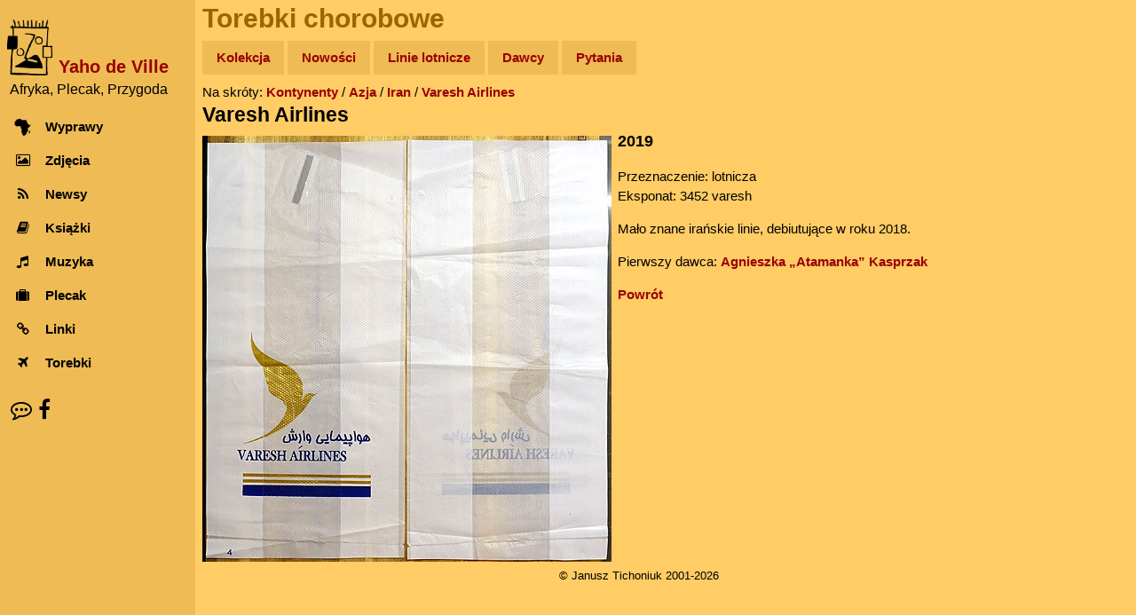

--- FILE ---
content_type: text/html; charset=UTF-8
request_url: http://yahodeville.com/torebki/bagview.php?bag=3452&back=company&id=1149
body_size: 2758
content:
<!DOCTYPE html>
<html lang="pl-PL">
<head>
  <meta charset="UTF-8">
  <!-- Google Analytics GA4 -->
  <!-- Google tag (gtag.js), inset immediately after <head> element -->
<script async src="https://www.googletagmanager.com/gtag/js?id=G-GREY3SXMGK"></script>
<script>
  window.dataLayer = window.dataLayer || [];
  function gtag(){dataLayer.push(arguments);}
  gtag('js', new Date());

  gtag('config', 'G-GREY3SXMGK');
</script>
<title>Varesh Airlines, Torba Chorobowa nr 3452 </title>
<meta name ="Description" content="Varesh Airlines: Mało znane irańskie linie, debiutujące w roku 2018.">
<meta name="keywords" content="Varesh Airlines, torba, torebka, chorobowa, paw, pawia, sickness, bag, bags">
<meta name="author" content="Janusz Tichoniuk">
<meta name="theme-color" content="#ffcc66"><meta name="viewport" content="width=device-width, initial-scale=1"><meta property="og:title" content="Varesh Airlines, Torba Chorobowa nr 3452  - Yaho de Ville">
<meta property="og:type" content="website"><meta property="og:image" content="https://www.yahodeville.com/torebki/pics/varesh.jpg">
<meta property="og:image:type" content="image/jpeg"><meta property="og:image:width" content="461">
<meta property="og:image:height" content="480">
<meta property="og:url" content="https://www.yahodeville.com/torebki/bagview.php?bag=3452">
<meta property="og:site_name" content="Yaho de Ville">
<link rel="icon" href="../favicon.ico">
<link rel="manifest" href="/manifest.json"><link rel="icon" type="image/png" sizes="32x32" href="../media/favicon-32x32.png">
<link rel="icon" type="image/png" sizes="16x16" href="../media/favicon-16x16.png">
<link rel="apple-touch-icon" sizes="180x180" href="../media/apple-touch-icon.png">
<link rel="mask-icon" href="../media/safari-pinned-tab.svg" color="#ba7f00">
<link rel="stylesheet" href="../style/newstyle.css?202404021952">
<link rel="stylesheet" href="../style/font-awesome.min.css">
<style>
  * {box-sizing: border-box;}
  .column1 {
    padding-top: 7px;
    float: left;
    max-width: 461px;
    width: 50%;}
  .column2 {
    padding-left: 7px;
    float: left;
    width: 50%;}
  .row:after {
    content: "";
    display: table;
    clear: both;}
  @media screen and (max-width: 531px) {
    .column1 {width: 100%;}
    .column2 {width: 100%;}}
  </style></head>
<body class="w3-light-grey w3-content">
<nav class="w3-sidebar w3-collapse w3-white w3-animate-left" style="z-index:3; width:220px;" id="mySidebar"><br>
  <div class="w3-container"><!-- Logo -->
    <a href="#" onclick="w3_close()" class="w3-hide-large w3-right w3-jumbo w3-padding w3-hover-grey" title="Zamknij menu">
      <i class="fa fa-remove"></i>
    </a>
    <a href="/" title="Afryka, Plecak, Przygoda - strona główna">
      <img src="/media/logo300.png" alt="Logo" style="width:25%; margin-right: 0.2em; display: inline-block;">
    </a>
    <a href="/" title="Afryka, Plecak, Przygoda - strona główna">
      <h4 style="color: #990000; margin-bottom: -5px; display: inline-block; vertical-align:bottom;"><strong>Yaho de Ville</strong></h4>
    </a>
    <h6 style="margin-top: 0.3em; margin-left: 0.2em; font-weight:normal;">Afryka, Plecak, Przygoda</h6>
  </div>
  <div class="w3-bar-block"><!-- Menu -->
    <a href="/wyprawy/" title="Opisy wypraw do Afryki" onclick="w3_close()" class="w3-bar-item w3-button w3-padding w3-hover-opacity">
      <i class="fa fa-africa fa-fw w3-margin-right"></i>Wyprawy
    </a>
    <a href="/galeria/" title="Zdjęcia z Afryki" onclick="w3_close()" class="w3-bar-item w3-button w3-padding w3-hover-opacity">
      <i class="fa fa-photo fa-fw w3-margin-right"></i>Zdjęcia
    </a> 
    <a href="/newsy/" title="Wiadomości z Afryki" onclick="w3_close()" class="w3-bar-item w3-button w3-padding w3-hover-opacity">
      <i class="fa fa-rss fa-fw w3-margin-right"></i>Newsy
    </a>
    <a href="/ksiazki/" title="Książki o Afryce" onclick="w3_close()" class="w3-bar-item w3-button w3-padding w3-hover-opacity">
      <i class="fa fa-book fa-fw w3-margin-right"></i>Książki
    </a>
    <a href="/muzyka/" title="Afrykańska muzyka" onclick="w3_close()" class="w3-bar-item w3-button w3-padding w3-hover-opacity">
      <i class="fa fa-music fa-fw w3-margin-right"></i>Muzyka
    </a>
    <a href="/plecak/" title="Ekwipunek na afrykańskim szlaku" onclick="w3_close()" class="w3-bar-item w3-button w3-padding w3-hover-opacity">
      <i class="fa fa-suitcase fa-fw w3-margin-right"></i>Plecak
    </a>
    <a href="/zrodla/" title="Linki" onclick="w3_close()" class="w3-bar-item w3-button w3-padding w3-hover-opacity">
      <i class="fa fa-link fa-fw w3-margin-right"></i>Linki
    </a>
    <a href="/torebki/" title="Torby chorobowe" onclick="w3_close()" class="w3-bar-item w3-button w3-padding w3-hover-opacity">
      <i class="fa fa-plane fa-fw w3-margin-right"></i>Torebki
    </a>
  </div>
  <div class="w3-panel w3-large"> <!-- Kontakt -->
    <a href="/kontakt.html" title="O autorze, kontakt" style="color: unset;"><i class="fa fa-envelope w3-hover-opacity"></i></a>
    <a href="https://facebook.com/afryki" title="Facebook" style="color: unset;"><i class="fa fa-facebook w3-hover-opacity"></i></a>
  </div>
</nav>

<!-- efekt Overlay przy otwieraniu menu na małych ekranach -->
<div class="w3-overlay w3-hide-large w3-animate-opacity" onclick="w3_close()" style="cursor:pointer" title="close side menu" id="myOverlay"></div><div class="w3-main" style="margin-left: 220px; max-width: 1000px;">
<header><span class="w3-button w3-hide-large w3-xxlarge w3-hover-text-grey" onclick="w3_open()"><i class="fa fa-bars"></i></span><div class="w3-container w3-text-brown"><h1>Torebki chorobowe</h1></div><div class="w3-padding-small"><a href="index.php" title="The Gallery" class="menu-top-button w3-mustard">Kolekcja</a> <a href="latest.php" title="New Bags" class="menu-top-button w3-mustard">Nowości</a> <a href="lista.php" title="A-Z List" class="menu-top-button w3-mustard">Linie lotnicze</a> <a href="dawcy.php" title="Donors" class="menu-top-button w3-mustard">Dawcy</a> <a href="faq.html" title="FAQ" class="menu-top-button w3-mustard">Pytania</a> </div></header><div class="w3-container">Na skróty: <a href="index.php" title="Kolekcja - strona główna">Kontynenty</a> / <a href="continent.php?id=5" title="Azja - Torby Chorobowe">Azja</a> / <a href="country.php?id=72" title="Kolekcja worków - Iran">Iran</a> / <a href="company.php?id=1149" title="Kolekcja worków - Varesh Airlines">Varesh Airlines</a>
<h2>Varesh Airlines</h2>
<div class="row"><div class="column1"><img src="pics/varesh.jpg" style="width:100%;" alt="Torba Varesh Airlines">
  </div>
  <div class="column2"><h3 style="margin-top:0px;">2019</h3><p>Przeznaczenie: lotnicza <br>Eksponat: 3452 varesh</p><p>Mało znane irańskie linie, debiutujące w roku 2018.</p><p>Pierwszy dawca: <a href="dawca.php?id=34" title="Agnieszka &bdquo;Atamanka&rdquo; Kasprzak - strona dawcy">Agnieszka &bdquo;Atamanka&rdquo; Kasprzak</a></p><p><a href="company.php?id=1149#b3452" title="Powrót do poprzedniej strony">Powrót</a></p>
  </div>
</div></div><div class="w3-container w3-center w3-padding-small"><small>&copy; Janusz Tichoniuk 2001-2026</small>
<script>
// skrypt do otwierania i zamykania menu
function w3_open() {
    document.getElementById("mySidebar").style.display = "block";
    document.getElementById("myOverlay").style.display = "block";
}
 
function w3_close() {
    document.getElementById("mySidebar").style.display = "none";
    document.getElementById("myOverlay").style.display = "none";
}
</script>
</div>
</div>
</body></html>
